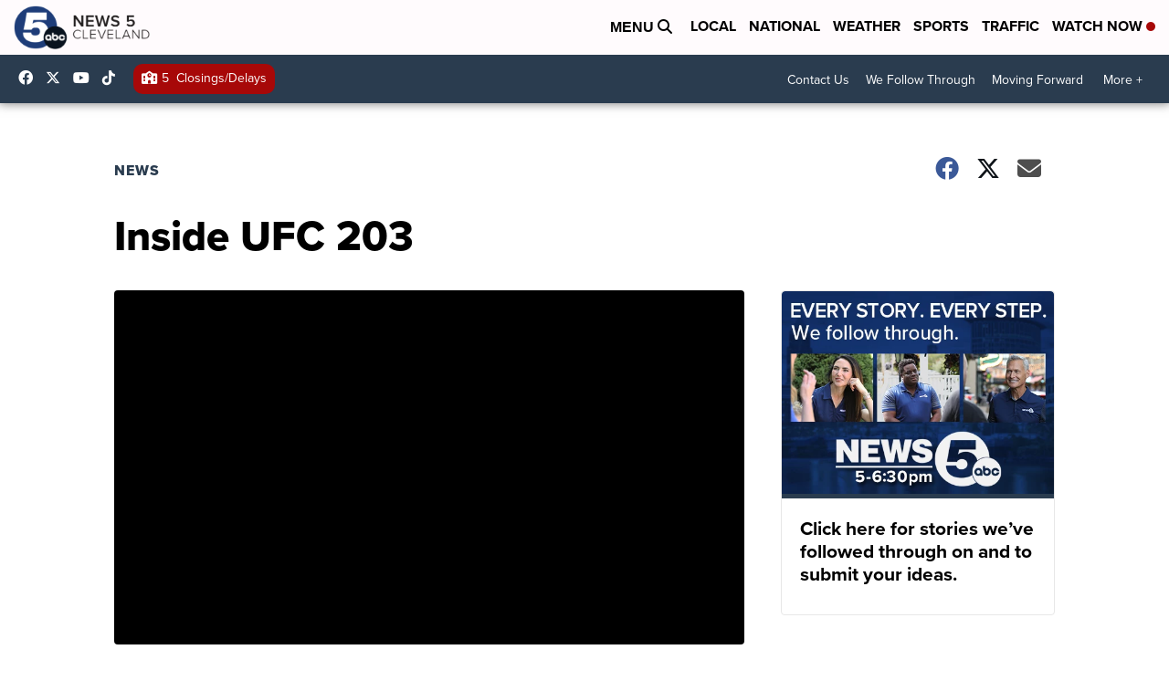

--- FILE ---
content_type: application/javascript; charset=utf-8
request_url: https://fundingchoicesmessages.google.com/f/AGSKWxXTC4D6q3gZFaNqO9WuXnTuLyRfWm0LY3-xZ0v-d3MXM8Syyvv-qEchv_AuwFbAvjXXOM4YJPcGtJ-w21SxB16V6NzFlr08-602nQxELFl_b1Bqs_buH3pOMXLxW9lQuuR7cax1sTFhRcEtuUAYvrqMFoD5reaS3Et9JyoM4cr-CM4bfFdZ5NwzYLRk/_-webad1._180x450_/24-7ads./SplashAd_-SponsorAd.
body_size: -1286
content:
window['221ad37d-9bba-4016-9884-0ab2af8b339c'] = true;